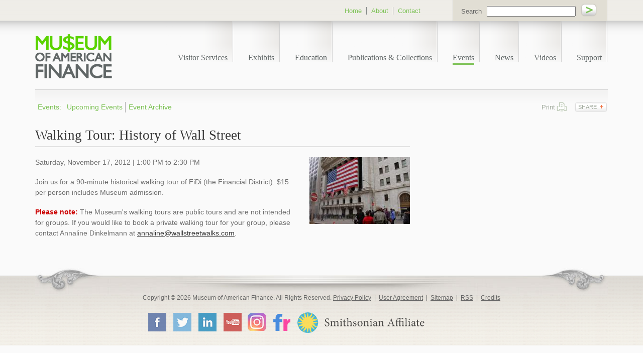

--- FILE ---
content_type: text/html; charset=UTF-8
request_url: https://www.moaf.org/events/walking/2012-11-17-walking-tour-history-of-wall-street
body_size: 4746
content:
<!DOCTYPE HTML>
<html lang="en-US" class="no-js">
<head>
<!-- event, event -->
<meta charset="UTF-8">
<meta http-equiv="X-UA-Compatible" content="IE=Edge" />
<title>Walking Tour: History of Wall Street | Museum of American Finance</title>
<meta name="keywords" content="Scripophily,Stocks,Bonds,Commodities,Exchanges,New York City,Wall Street,American,Financial History,Civil War,American Revolution,Hamilton,Washington,Currency,Autographs,Railroads,Mining,Aircraft,Oil,Steamships"><meta name="description" content="Join us for a 90-minute historical walking tour of FiDi (the Financial District).">
<meta http-equiv="pragma" content="no-cache"><meta name="viewport" content="width=device-width, initial-scale=1.0" />
<link rel="shortcut icon" href="/favicon.ico">
<link rel="apple-touch-icon" sizes="180x180" href="https://static.moaf.org/images/favicons/apple-touch-icon.png">
<link rel="icon" type="image/png" sizes="32x32" href="https://static.moaf.org/images/favicons/favicon-32x32.png">
<link rel="icon" type="image/png" sizes="16x16" href="https://static.moaf.org/images/favicons/favicon-16x16.png">
<link rel="manifest" href="https://static.moaf.org/images/favicons/site.webmanifest">
<link rel="mask-icon" href="https://static.moaf.org/images/favicons/safari-pinned-tab.svg" color="#5bbad5">
<meta name="msapplication-TileColor" content="#2d89ef">
<meta name="msapplication-config" content="https://static.moaf.org/images/favicons/browserconfig.xml">
<meta name="theme-color" content="#ffffff">
<link rel="alternate" type="application/rss+xml" title="Museum of American Finance RSS" href="http://www.moaf.org/misc/rss/feed.xml" />
<link rel="canonical" href="https://www.moaf.org/events/walking/2012-11-17-walking-tour-history-of-wall-street" />
<link rel="stylesheet" type="text/css" href="/assets/css/style.css?v=202308071243" />
<script type="text/javascript" src="https://static.moaf.org/js/css-mediaqueries.js" nonce=""></script>
<script src="https://ajax.googleapis.com/ajax/libs/jquery/3.7.1/jquery.min.js" nonce=""></script>
<script src="https://ajax.googleapis.com/ajax/libs/jqueryui/1.13.2/jquery-ui.min.js" nonce=""></script>
<script src="https://static.moaf.org/js/plugins.js" nonce=""></script>
<script src="https://static.moaf.org/js/app.js" nonce=""></script>
<meta property="og:url" content="https://www.moaf.org/events/walking/2012-11-17-walking-tour-history-of-wall-street" />
<meta property="og:title" content="Walking Tour: History of Wall Street | Museum of American Finance" />
<meta property="og:description" content="Join us for a 90-minute historical walking tour of FiDi (the Financial District).">
<meta property="og:image" content="https://www.moaf.org/events/walking/2012-11-17-walking-tour-history-of-wall-street/_res/id=Picture/DSC_3137newsletter.jpg" />
<!--[if gte IE 9]>
<style type="text/css">
a.basicButton, a.watchVideoButton, .eventList li, .mainList li, .newsletterSignupBlock {
filter: none;
}
form input[type="submit"] {
filter:none;
}
</style>
<![endif]-->
<!--[if lte IE 9]>
<style type="text/css">
.onecol {
width: 4.7%;
}
.twocol {
width: 13.2%;
}
.threecol {
width: 22.05%;
}
.fourcol {
width: 30.6%;
}
.fivecol {
width: 39%;
}
.sixcol {
width: 48%;
}
.sevencol {
width: 56.75%;
}
.eightcol {
width: 61.6%;
}
.ninecol {
width: 74.05%;
}
.tencol {
width: 82%;
}
.elevencol {
width: 91.35%;
}
/* Smaller screens */
@media only screen and (max-width: 1024px) {
.mainPhoto  {
background:url('/images/bg_mainPhotoSmaller.png') no-repeat;
}
.exhibitBlock {
background:url('/images/bg_photosSmaller.png') no-repeat;
}
}
</style>
<![endif]-->
<!--[if lt IE 9]>
<script src="//html5shim.googlecode.com/svn/trunk/html5.js" nonce=""></script>
<![endif]-->
<!--[if lte IE 8]>
<style type="text/css">
.mainPhoto {
background:none;
border:1px double #b4b4b4;
padding:10px 9px;
}
.exhibitBlock {
background:none;
border:1px double #b4b4b4;
}
.exhibitBlock .hoverCaption {
width:88%;
}
.classBlock .hoverCaption {
left:2.7%;
}
.overviewTab {
width:70px;
padding-right:10px;
}
.materialsTab {
width:170px;
padding-right:10px;
}
.ui-tabs .ui-tabs-nav li a {  margin: 0 auto; background:none; }
.floatContainer {
width:91.5%;
}
a.basicButton, a.watchVideoButton {
background:url('/images/bg-button.gif') repeat-x;
}
@media only screen and (max-width: 1024px) {
.mainPhoto {
background:none;
border:1px double #b4b4b4;
padding:10px 9px;
}
.exhibitBlock {
background:none;
border:1px double #b4b4b4;
}
#tabs div.ui-tabs-panel {
min-height:166px;
max-height:166px;
}
.singleTab {
min-height:180px;
max-height:180px;
}
.singleTabCollection {
min-height:224px;
max-height:224px;
}
}
</style>
<![endif]-->
<!--[if IE 7]>
<style type="text/css">
.mainList li {
background:url('/images/bg-list.png') repeat-x bottom bottom;
border-bottom:0;
}
.eventList {
width:100%;
}
.eventList li {
width:inherit;
}
.subscribe_form label {
width:30%;
}
.subscribe_form input[type="text"] {
width:70%;
}
@media only screen and (max-width: 1024px) {
#tabs div.ui-tabs-panel {
min-height:166px;
max-height:166px;
}
.singleTab {
min-height:171px;
max-height:171px;
}
</style>
<![endif]--><!-- Google tag (gtag.js) -->
<script async src="https://www.googletagmanager.com/gtag/js?id=G-C2ZEF9XM2Y" nonce=""></script>
<script nonce="">
window.dataLayer = window.dataLayer || [];
function gtag(){dataLayer.push(arguments);}
gtag('js', new Date());
gtag('config', 'G-C2ZEF9XM2Y');
</script>
<script type="application/ld+json" nonce="">
{
"@context": "http://schema.org",
"@type": "Organization",
"url": "https://www.moaf.org",
"logo": "https://www.moaf.org/images/logo.png",
"name": "Museum of American Finance",
"sameAs": [
"https://www.linkedin.com/company/132127",
"http://www.facebook.com/FinanceMuseum",
"http://twitter.com/financemuseum",
"https://www.instagram.com/FinanceMuseum/",
"https://www.youtube.com/channel/UC7vwZMcburK8pq0gQlh-xsg"
]}
</script>
</head>
<body>
<nav class="sidemenu">
<div class="deviceNav">
<ul>
<li><a href="#plan-your-visit" class="next-level">Visitor Services <span class="nav-arrow">&raquo;</span></a>
<ul class="device-subnav" id="plan-your-visit">
<li class="go-back"><span class="closer"><span class="nav-arrow">&laquo;</span> Main Menu</span></li>
<li><a href="/plan-your-visit">Visitor Services</a></li>
<li><a href="/plan-your-visit/contact">Contact</a>
</li>
<li><a href="/events/index">Upcoming Events</a>
</li>
<li><a href="/plan-your-visit/faq">FAQ</a>
</li>
</ul>
</li>
<li><a href="#exhibits" class="next-level">Exhibits <span class="nav-arrow">&raquo;</span></a>
<ul class="device-subnav" id="exhibits">
<li class="go-back"><span class="closer"><span class="nav-arrow">&laquo;</span> Main Menu</span></li>
<li><a href="/exhibits">Exhibits</a></li>
<li><a href="/exhibits/archive">Archive</a>
</li>
</ul>
</li>
<li><a href="#education" class="next-level">Education <span class="nav-arrow">&raquo;</span></a>
<ul class="device-subnav" id="education">
<li class="go-back"><span class="closer"><span class="nav-arrow">&laquo;</span> Main Menu</span></li>
<li><a href="/education">Education</a></li>
<li><a href="/education/museum-finance-academy">Museum Finance Academy</a>
</li>
<li><a href="/education/curriculum">Education Materials</a>
</li>
</ul>
</li>
<li><a href="#publications-collections" class="next-level">Publications & Collections <span class="nav-arrow">&raquo;</span></a>
<ul class="device-subnav" id="publications-collections">
<li class="go-back"><span class="closer"><span class="nav-arrow">&laquo;</span> Main Menu</span></li>
<li><a href="/publications-collections">Publications & Collections</a></li>
<li><a href="/publications-collections/financial-history-magazine">Magazine</a>
</li>
<li><a href="/publications-collections/museum-collection">Museum Collection</a>
</li>
<li><a href="/publications-collections/books-catalogs">Books and Catalogs</a>
</li>
<li><a href="/publications-collections/current-newsletter">Newsletter</a>
</li>
</ul>
</li>
<li><a href="#events" class="next-level">Events <span class="nav-arrow">&raquo;</span></a>
<ul class="device-subnav" id="events">
<li class="go-back"><span class="closer"><span class="nav-arrow">&laquo;</span> Main Menu</span></li>
<li><a href="/events">Events</a></li>
<li><a href="/events/index">Upcoming Events</a>
</li>
<li><a href="/events/event-archive">Event Archive</a>
</li>
</ul>
</li>
<li><a href="#news" class="next-level">News <span class="nav-arrow">&raquo;</span></a>
<ul class="device-subnav" id="news">
<li class="go-back"><span class="closer"><span class="nav-arrow">&laquo;</span> Main Menu</span></li>
<li><a href="/news">News</a></li>
<li><a href="/news/announcements">Announcements</a>
</li>
<li><a href="/news/media_mentions">MoAF in the News</a>
</li>
<li><a href="/news/press_releases">Press Releases</a>
</li>
<li><a href="/news/press_access">Press Access</a>
</li>
</ul>
</li>
<li><a href="/videos">Videos</a>
</li>
<li><a href="#ways-to-give" class="next-level">Support <span class="nav-arrow">&raquo;</span></a>
<ul class="device-subnav" id="ways-to-give">
<li class="go-back"><span class="closer"><span class="nav-arrow">&laquo;</span> Main Menu</span></li>
<li><a href="/ways-to-give">Support</a></li>
<li><a href="https://static.moaf.org/docs/MoAF%20Boston%20Brochure_Oct%202025.pdf">Boston Sponsorship</a>
</li>
<li><a href="/ways-to-give/corporate-support">Corporate Support</a>
</li>
<li><a href="/ways-to-give/sponsorships">Sponsorships</a>
</li>
<li><a href="/ways-to-give/annual-fund">Donate Today</a>
</li>
<li><a href="/ways-to-give/virtual-gifts">Tributes</a>
</li>
<li><a href="/ways-to-give/virtual-gifts/virtual-gift-donors">Virtual Gift Donors</a></li>
<li><a href="/ways-to-give/planned-giving">Planned Giving</a>
</li>
<li><a href="/ways-to-give/acknowledging-our-donors">2025 Gala Donors</a>
</li>
<li><a href="/ways-to-give/cryptocurrency-donations">Cryptocurrency Donations</a>
</li>
</ul>
</li>
<li><a href="#about" class="next-level">About <span class="nav-arrow">&raquo;</span></a>
<ul class="device-subnav" id="about">
<li class="go-back"><span class="closer"><span class="nav-arrow">&laquo;</span> Main Menu</span></li>
<li><a href="/about">Overview</a></li>
<li><a href="/about/history">History</a></li>
<li><a href="/about/origins">Origins</a></li>
<li><a href="/about/people">People</a></li>
<li><a href="/about/jobs">Jobs</a></li>
</ul>
</li>
<li><a href="/plan-your-visit/contact">Contact</a></li>
<li><a href="http://shop.moaf.org" class="borderLast">Shop</a></li>
<li><a href="/search_out">Search</a></li>
</ul>
</div></nav>
<input type="checkbox" id="nav-trigger" class="nav-trigger" />
<label for="nav-trigger" class="glyphicon"></label>
<!-- START TEMPLATE -->
<div class="site-wrap">
<header>
<div class="container">
<div class="row">
<div class="eightcol">
<ul id="navPageTop">
<li><a href="/">Home</a></li>
<li><a href="/about">About</a></li>
<li><a href="/plan-your-visit/contact" class="borderLast">Contact</a></li>
</ul></div>
<div class="fourcol last">
<form name="sitesearch" id="sitesearch" class="sitesearch" method="get" action="/search_out">
<label for="query">Search</label><input name="query" title="query" id="query" type="text" /> <input type="image" src="/images/go.png" name="search" alt="go" />
</form></div>
</div>
</div>
<div class="container">
<div class="row">
<div id="logo" class="twocol">
<a href="/"><img src="/images/logo.png" alt="Museum of American Finance" title="Museum of American Finance" /></a>
</div>
<div class="tencol last">
<ul id="navMain">
<li><a href="/plan-your-visit">Visitor Services</a></li>
<li><a href="/exhibits">Exhibits</a></li>
<li><a href="/education">Education</a></li>
<li><a href="/publications-collections">Publications & Collections</a></li>
<li><a href="/events" class="navMainOn">Events</a></li>
<li><a href="/news">News</a></li>
<li><a href="/videos">Videos</a></li>
<li><a href="/ways-to-give">Support</a></li>
</ul></div>
</div>
</div>
<div class="container">
<div class="row navSeparation clearfix" style="overflow:visible;position:relative;">
<div class="tencol">
<ul class="sf-menu">
<li><a href="/events" class="borderLast">Events<span class="nolo">: </span></a></li><li><a href="/events/index" class="">Upcoming Events</a>
<li><a href="/events/event-archive" class=" borderLast">Event Archive</a>
</ul>
</div>
<div class="twocol last">
<ul class="pageTools">
<li><a href="javascript:printWindow('/events/walking/2012-11-17-walking-tour-history-of-wall-street/:pf_printable/style=print?', 725, 500);" rel="nofollow" class="printLink" title="print">Print</a></li>
<li><a href="#" class="share-toggle addthis_button" rel="nofollow" title="Social Media">Share</a>
<div class="share-links">
<a href="https://www.linkedin.com/shareArticle?mini=true&url=https://www.moaf.org/events/walking/2012-11-17-walking-tour-history-of-wall-street&title=Walking Tour: History of Wall Street&summary=Join us for a 90-minute historical walking tour of FiDi (the Financial District)." target="_blank"><span class="icon-linkedin-square"></span> LinkedIn</a><br />
<a href="https://twitter.com/share?url=https://www.moaf.org/events/walking/2012-11-17-walking-tour-history-of-wall-street&text=Walking Tour: History of Wall Street" target="_blank"><span class="icon-twitter-square"></span> Twitter</a><br />
<a href="https://www.facebook.com/sharer.php?u=https://www.moaf.org/events/walking/2012-11-17-walking-tour-history-of-wall-street&title=Walking Tour: History of Wall Street&description=Join us for a 90-minute historical walking tour of FiDi (the Financial District)." target="_blank"><span class="icon-facebook-square"></span> Facebook</a><br />
<a href="https://plus.google.com/share?url=www.moaf.org/events/walking/2012-11-17-walking-tour-history-of-wall-street" target="_blank"><span class="icon-google-plus-square"></span> Google+</a><br />
<a href="mailto:?subject=Walking Tour: History of Wall Street&body=Of interest from the Museum of American Finance website -- http://www.moaf.org/events/walking/2012-11-17-walking-tour-history-of-wall-street" target="_blank"><span class="icon-envelope-o"></span> Email</a>
</div>
</li>
</ul></div>
</div>
</div></header><!-- header ends --><div class="container main">
<div class="row">
<div class="eightcol">
<h1>Walking Tour: History of Wall Street</h1>
<div class="content">
<p class="inLinePhoto"><img src="/events/walking/2012-11-17-walking-tour-history-of-wall-street/_res/id=Picture" alt="Walking Tour: History of Wall Street" title="Walking Tour: History of Wall Street" /></p>
<p>Saturday, November 17, 2012 | 1:00 PM to 2:30 PM</p>
<p>Join us for a 90-minute historical walking tour of FiDi (the Financial District). $15 per person includes Museum admission.</p>
<p><span class="alert">Please note:</span> The Museum's walking tours are public tours and are not intended for groups. If you would like to book a private walking tour for your group, please contact Annaline Dinkelmann at <a href="mailto:annaline@wallstreetwalks.com">annaline@wallstreetwalks.com</a>.</p></div>
</div>
<div class="fourcol last">
</div>
</div>
</div>
<!-- End Content -->
<footer>
<div class="container">
<div class="row">
<!-- <p><img src="/images/fleurs.jpg" width="1210" height="60" alt="footer fleurs" /></p> -->
<p class="legal">Copyright &copy; 2026 Museum of American Finance.  All Rights Reserved. <a href="/misc/privacy">Privacy Policy</a> &nbsp;|&nbsp; <a href="/misc/user_agreement">User Agreement</a> &nbsp;|&nbsp; <a href="/misc/sitemap">Sitemap</a> &nbsp;|&nbsp; <a href="/misc/rss">RSS</a> &nbsp;|&nbsp; <a href="/misc/credits">Credits</a></p>
<ul id="socialLinks">
<li><a href="http://www.facebook.com/FinanceMuseum" class="fbLink" target="_blank">Facebook</a></li>
<li><a href="http://twitter.com/financemuseum" class="twLink" target="_blank">Twitter</a></li>
<li><a href="https://www.linkedin.com/company/132127" class="liLink" target="_blank">LinkedIn</a></li>
<li><a href="https://www.youtube.com/channel/UC7vwZMcburK8pq0gQlh-xsg" class="ytLink" target="_blank">YouTube</a></li>
<li><a href="https://www.instagram.com/FinanceMuseum/" class="instagram" target="_blank">Instagram</a></li>
<li><a href="http://www.flickr.com/photos/financemuseum" class="frLink" target="_blank">Flickr</a></li>
<li><a href="http://affiliations.si.edu/" class="smithsonian" target="_blank">Smithsonian</a></li>
</ul>
</div>
</div>
</footer>
</div><!-- end sitewrap -->
</body>
</html>